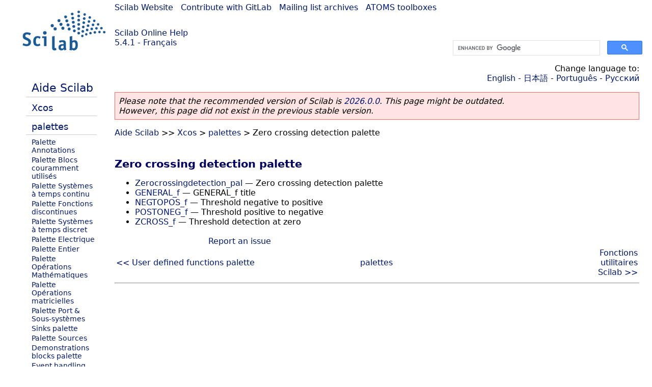

--- FILE ---
content_type: text/html; charset=UTF-8
request_url: https://help.scilab.org/docs/5.4.1/fr_FR/section_7ad0d9790438217a37d7d6bd3efadbd1.html
body_size: 2750
content:
<!DOCTYPE html>
<html lang="fr">

<head>
  <title> - Zero crossing detection palette</title>
  <style type="text/css" media="all">
    @import url("/scilab_code.css");
    @import url("/css/c_code.css");
    @import url("/css/xml_code.css");
    @import url("/style.css") not print;
    @import url("/print.css") print;
  </style>
  
  <meta http-equiv="Content-Type" content="text/html" charset="UTF-8" />
  <meta name="viewport" content="width=device-width, initial-scale=1.0">
  
  <link rel="Shortcut icon" href="/favicon.ico" type="image/x-icon" />

  <link rel="canonical" href="https://help.scilab.org/section_7ad0d9790438217a37d7d6bd3efadbd1" />
  <link rel="alternate" href="https://help.scilab.org/docs/2026.0.0/fr_FR/section_7ad0d9790438217a37d7d6bd3efadbd1.html" />
  <link rel="alternate" hreflang="en" href="https://help.scilab.org/docs/5.4.1/en_US/section_7ad0d9790438217a37d7d6bd3efadbd1.html" />
  <link rel="alternate" hreflang="fr" href="https://help.scilab.org/docs/5.4.1/fr_FR/section_7ad0d9790438217a37d7d6bd3efadbd1.html" />
  <link rel="alternate" hreflang="ja" href="https://help.scilab.org/docs/5.4.1/ja_JP/section_7ad0d9790438217a37d7d6bd3efadbd1.html" />
  <link rel="alternate" hreflang="pt" href="https://help.scilab.org/docs/5.4.1/pt_BR/section_7ad0d9790438217a37d7d6bd3efadbd1.html" />
  <link rel="alternate" hreflang="ru" href="https://help.scilab.org/docs/5.4.1/ru_RU/section_7ad0d9790438217a37d7d6bd3efadbd1.html" />

    <script defer type="text/javascript" src="/js/jquery.min.js"></script>
    <script defer type="text/javascript" src="/js/tooltip.js"></script>

</head>

<body><!--title=--> <!--subtitle=Zero crossing detection palette-->
<!--generationdate=<span class="generationdate">Tue Apr 02 17:36:47 CEST 2013</span>
-->
<div id="global">

  <div id="myHeader">

    <a href="https://www.scilab.org/">Scilab Website</a> | <a href="https://gitlab.com/scilab/scilab">Contribute with GitLab</a> | <a href="https://lists.scilab.org">Mailing list archives</a> | <a href="https://atoms.scilab.org/">ATOMS toolboxes</a>

    <div id="slogan">
      <a href='/'>Scilab Online Help</a><br />5.4.1 - Français
    </div>

    <div id="cadre_help">
      <!--login--><br />
      <script async src="https://cse.google.com/cse.js?cx=a345d9cdc188f444d"></script>
<div id="cse" style="width: 400px">
    <div class="gcse-search" data-webSearchQueryAddition="site:help.scilab.org"></div>
</div>

    </div>
  </div>

  <div id="mainArea">

    <div id="myLeftArea">
      <div class="title">
        <span class="version">Scilab 5.4.1</span>

      </div>
      <ul class="toc">
<li class="root"><a href="index.html">Aide Scilab</a></li>
<li class="parent"><a href="section_3aea812c0d4e532e5b3be294759765be.html">Xcos</a></li>
<li class="parent"><a href="section_133303b868a439a606e23bbef829136f.html">palettes</a></li>
<li><a href="section_f7b8a1b5fb22b8c5b09118a0ea6ee4a7.html">Palette Annotations</a></li>
<li><a href="section_de68b30d470d9525bc361b0101e105e8.html">Palette Blocs couramment utilisés</a></li>
<li><a href="section_bec01325ee84e714b661bb81539d645d.html">Palette Systèmes à temps continu</a></li>
<li><a href="section_1d25257f9941b6d11ea41271e159c8c3.html">Palette Fonctions discontinues</a></li>
<li><a href="section_043ab94ec1b73a274925a55bef85b854.html">Palette Systèmes à temps discret</a></li>
<li><a href="section_3c0296781fa9139fecefe1c19facf3c6.html">Palette Electrique</a></li>
<li><a href="section_386c1096e20d6e367ec2a07cfea5c83c.html">Palette Entier</a></li>
<li><a href="section_b5499118f46c2e172243bb68f55822ab.html">Palette Opérations Mathématiques</a></li>
<li><a href="section_7080a23bb6a25d1edd53aac3a2e7cb8b.html">Palette Opérations matricielles</a></li>
<li><a href="section_c768674790c1e9a44d25044067148e2b.html">Palette Port &amp; Sous-systèmes</a></li>
<li><a href="section_85c4142f7697bf432421da680a756033.html">Sinks palette</a></li>
<li><a href="section_555dda53d89f591210996100ddb0d3bc.html">Palette Sources</a></li>
<li><a href="section_46ed7769d76fa28f6c1cc06d04ff053c.html">Demonstrations blocks palette</a></li>
<li><a href="section_8942903e40195fa7f9e18de4f7e5b9b0.html">Event handling palette</a></li>
<li><a href="section_b2e6b114da18af56c93701716bcc227c.html">Implicit palette</a></li>
<li><a href="section_e5fb4c709d7d9eafc6c7418b5e19f674.html">Lookup tables palette</a></li>
<li><a href="section_e0f5b7fd0ef62db03f2a74865f7b785d.html">Signal processing palette</a></li>
<li><a href="section_165653bcb370534d3dc133e98754ad7d.html">Signal routing palette</a></li>
<li><a href="section_1e3a83a9c708612d9301b772577937d5.html">Thermohydraulics palette</a></li>
<li><a href="section_ad1c35e1fbb71486c56dc34d227a0019.html">User defined functions palette</a></li>
<li class="list-active"><a href="section_7ad0d9790438217a37d7d6bd3efadbd1.html">Zero crossing detection palette</a></li>
</ul>

    </div>


    <div id="myMiddleArea">

      <div class="editbar">
        <div class="selectlanguage">
          Change language to: <br/><a href='/docs/5.4.1/en_US/section_7ad0d9790438217a37d7d6bd3efadbd1.html'>English</a>  - <a href='/docs/5.4.1/ja_JP/section_7ad0d9790438217a37d7d6bd3efadbd1.html'>日本語</a>  - <a href='/docs/5.4.1/pt_BR/section_7ad0d9790438217a37d7d6bd3efadbd1.html'>Português</a>  - <a href='/docs/5.4.1/ru_RU/section_7ad0d9790438217a37d7d6bd3efadbd1.html'>Русский</a> 
        </div>

        <div class="favorite">
          <!--favorite-->
        </div>
      </div>
      <p class='deprecated'><span class='versionmodified'>Please note that the recommended version of Scilab is <a href='https://www.scilab.org/download/scilab-2026.0.0'>2026.0.0</a>. This page might be outdated.<br />However, this page did not exist in the previous stable version.</span></p>
		
			<span class="path"><a href="index.html">Aide Scilab</a> &gt;&gt; <a href="section_3aea812c0d4e532e5b3be294759765be.html">Xcos</a> &gt; <a href="section_133303b868a439a606e23bbef829136f.html">palettes</a> &gt; Zero crossing detection palette</span>

      <br />
      <h3 class="title-section">Zero crossing detection palette</h3>
<ul class="list-refentry"><li><a href="Zerocrossingdetection_pal.html" class="refentry">Zerocrossingdetection_pal</a> &#8212; <span class="refentry-description">Zero crossing detection palette</span></li>



<li><a href="GENERAL_f.html" class="refentry">GENERAL_f</a> &#8212; <span class="refentry-description">GENERAL_f title</span></li>



<li><a href="NEGTOPOS_f.html" class="refentry">NEGTOPOS_f</a> &#8212; <span class="refentry-description">Threshold negative to positive</span></li>



<li><a href="POSTONEG_f.html" class="refentry">POSTONEG_f</a> &#8212; <span class="refentry-description">Threshold positive to negative</span></li>



<li><a href="ZCROSS_f.html" class="refentry">ZCROSS_f</a> &#8212; <span class="refentry-description">Threshold detection at zero</span></li></ul>

      <!--zone_comment-->

      <table width="100%">    <tr><td colspan="3" class="next"><a href="http://bugzilla.scilab.org/enter_bug.cgi?product=Scilab%20software&component=Documentation%20pages" class="ulink">Report an issue</a></td></tr>
<tr>
          <td width="30%">
            <span class="previous"><a href="section_ad1c35e1fbb71486c56dc34d227a0019.html">&lt;&lt; User defined functions palette</a></span>

          </td>
          <td width="40%" class="center">
            <span class="top"><a href="section_133303b868a439a606e23bbef829136f.html">palettes</a></span>

          </td>
          <td width="30%" class="next" align="right">
            <span class="next"><a href="section_5ddd01c86803629be6c2d712a850ce81.html">Fonctions utilitaires Scilab &gt;&gt;</a></span>

          </td>
      </tr></table>
      <hr />
    </div>

  </div>


  <div id="myFooter">
    <table width="100%"><tr><td>
          <b>Copyright (c) 2022-2026 (Dassault Systèmes S.E.)</b><br />Copyright (c) 2017-2022 (ESI Group)<br />Copyright (c) 2011-2017 (Scilab Enterprises)<br />Copyright (c) 1989-2012 (INRIA)<br />Copyright (c) 1989-2007 (ENPC)<br />with <a href="https://gitlab.com/scilab/scilab/-/blob/main/scilab/ACKNOWLEDGEMENTS">contributors</a>
          </td><td align="right">
          Last updated:<br /><span class="generationdate">Tue Apr 02 17:36:47 CEST 2013</span>
          <br /><br /><br />
        </td>
    </tr></table>

  </div>
</div>
<script type="text/javascript" src="/_Incapsula_Resource?SWJIYLWA=719d34d31c8e3a6e6fffd425f7e032f3&ns=2&cb=654852048" async></script></body>

</html>